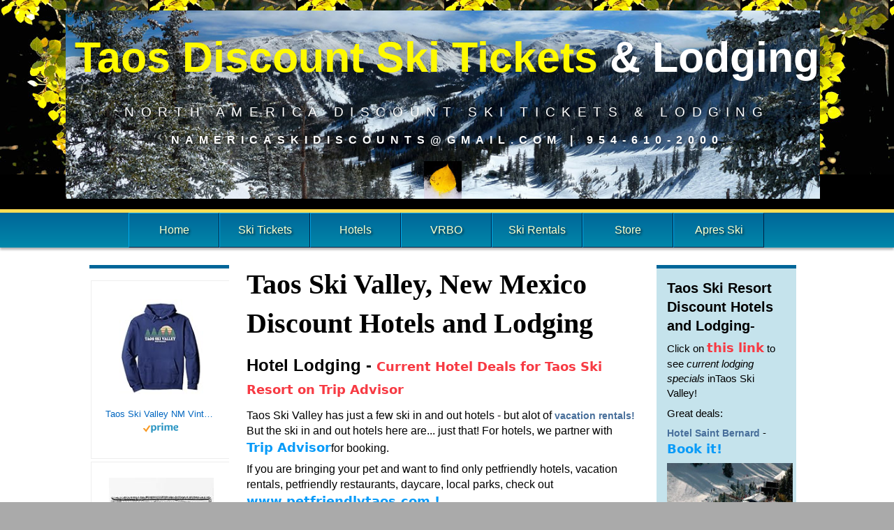

--- FILE ---
content_type: text/html
request_url: http://taosdiscountskitickets.com/hotel-lodging.html
body_size: 7006
content:
<!doctype html>
<html><!-- InstanceBegin template="/Templates/layout_finished.dwt" codeOutsideHTMLIsLocked="false" -->
<head>
<script src="http://ajax.googleapis.com/ajax/libs/jquery/1.11.1/jquery.min.js"></script>
<meta charset="UTF-8">
<meta name="viewport" content="width=device-width, initial-scale=1.0">

<meta name="robots" content="index, follow">

<!-- InstanceBeginEditable name="doctitle" -->
<meta name="classification" content="Travel">
	<title>Discount hotels and lodging in Taos, New Mexico</title>
	<meta name="keywords" content="discount hotels and lodging in Taos, New Mexico, discount lodging in Taos, New Mexico, discount rentals in Taos, New Mexico, discount hotel rooms in Taos, New Mexico">
	<meta name="description" content="We offer discounted hotel rooms and lodging in Taos, New Mexico">
   
<!-- InstanceEndEditable -->
<link rel="shortcut icon" type="image/x-icon" href="/favicon (1).ico">
<link href="http://www.taosdiscountskitickets.com/apple-touch-icon.png" rel="apple-touch-icon" />
<link href="http://www.taosdiscountskitickets.com/apple-touch-icon-76x76.png" rel="apple-touch-icon" sizes="76x76" />
<link href="http://www.taosdiscountskitickets.com/apple-touch-icon-120x120.png" rel="apple-touch-icon" sizes="120x120" />
<link href="http://www.taosdiscountskitickets.com/apple-touch-icon-152x152.png" rel="apple-touch-icon" sizes="152x152" />
<link href="http://www.taosdiscountskitickets.com/apple-touch-icon-180x180.png" rel="apple-touch-icon" sizes="180x180" />
<link href="http://www.taosdiscountskitickets.com/icon-hires.png" rel="icon" sizes="192x192" />
<link href="http://www.taosdiscountskitickets.com/icon-normal.png" rel="icon" sizes="128x128" />

<!--[if lt IE 9]>
<script src="http://html5shiv.googlecode.com/svn/trunk/html5.js"></script>
<![endif]-->
<!--The following script tag downloads a font from the Adobe Edge Web Fonts server for use within the web page. We recommend that you do not modify it.--><script>var __adobewebfontsappname__="dreamweaver"</script><script src="http://use.edgefonts.net/source-sans-pro:n2,n4:default;patua-one:n4:default.js" type="text/javascript"></script>
<link href="mangrove2.css" rel="stylesheet" type="text/css">
	<style>

.paapi5-pa-ad-unit {
    border: 1px solid #eee;
    margin:2px;
    position: relative;
    overflow: hidden;
    padding: 22px 20px;
    line-height: 1.1em;
}

.paapi5-pa-ad-unit * {
    box-sizing: content-box;
    box-shadow: none;
    font-family: Arial, Helvetica, sans-serif;
    margin: 0;
    outline: 0;
    padding: 0;
}

.paapi5-pa-ad-unit.pull-left {
    float: left;
}

.paapi5-pa-ad-unit.pull-right {
    float: right;
}

.paapi5-pa-ad-unit a {
    box-shadow: none !important;
}

.paapi5-pa-ad-unit a:hover {
    color: #c45500;
}

.paapi5-pa-product-container {
    width: 160px;
    height: 210px;
}
/* fixed width and height of product image to 150px */
.paapi5-pa-product-image {
    display: table;
    width: 150px;
    height: 150px;
    margin: 0 auto;
    text-align: center;
}

.paapi5-pa-product-image-wrapper {
    display: table-cell;
    vertical-align: middle;
}

.paapi5-pa-product-image-link {
    position: relative;
    display: inline-block;
    vertical-align: middle;
}

.paapi5-pa-product-image-source {
    max-width: 150px;
    max-height: 150px;
    vertical-align: bottom;
}

.paapi5-pa-percent-off {
    display: block;
    width: 32px;
    height: 25px;
    padding-top: 8px;
    position: absolute;
    top: -16px;
    right: -16px;
    color: #ffffff;
    font-size: 12px;
    text-align: center;
    -webkit-border-radius: 50%;
    -moz-border-radius: 50%;
    -ms-border-radius: 50%;
    border-radius: 50%;
    background-color: #a50200;
    background-image: -webkit-linear-gradient(top, #cb0400, #a50200);
    background-image: linear-gradient(to bottom, #cb0400, #a50200);
}

.paapi5-pa-ad-unit.hide-percent-off-badge .paapi5-pa-percent-off {
    display: none;
}

.paapi5-pa-product-details {
    display: inline-block;
    max-width: 100%;
    margin-top: 11px;
    text-align: center;
    width: 100%;
}

.paapi5-pa-ad-unit .paapi5-pa-product-title a {
    display: block;
    width: 100%;
    overflow: hidden;
    white-space: nowrap;
    text-overflow: ellipsis;
    font-size: 13px;
    color: #0066c0;
    text-decoration: none;
    margin-bottom: 3px;
}

.paapi5-pa-ad-unit .paapi5-pa-product-title a:hover {
    text-decoration: underline;
    color: #c45500;
}

.paapi5-pa-ad-unit.no-truncate .paapi5-pa-product-title a {
    text-overflow: initial;
    white-space: initial;
}

.paapi5-pa-product-offer-price {
    font-size: 13px;
    color: #111111;
}

.paapi5-pa-product-offer-price-value {
    color: #AB1700;
    font-weight: bold;
    font-size: 1.1em;
    margin-right: 3px;
}

.paapi5-pa-product-list-price {
    font-size: 13px;
    color: #565656;
}

.paapi5-pa-product-list-price-value {
    text-decoration: line-through;
    font-size: 0.99em;
}

.paapi5-pa-product-prime-icon .icon-prime-all {
    background: url("https://images-na.ssl-images-amazon.com/images/G/01/AUIClients/AmazonUIBaseCSS-sprite_2x_weblab_AUI_100106_T1-4e9f4ae74b1b576e5f55de370aae7aedaedf390d._V2_.png") no-repeat;
    display: inline-block;
    margin-top: -1px;
    vertical-align: middle;
    background-position: -192px -911px;
    background-size: 560px 938px;
    width: 52px;
    height: 15px;
}

.paapi5-pa-product-offer-price,
.paapi5-pa-product-list-price,
.paapi5-pa-product-prime-icon {
    display: inline-block;
    margin-right: 3px;
}

@media (-webkit-min-device-pixel-ratio: 2), (min-resolution: 192dpi) {
    .paapi5-pa-ad-unit .paapi5-pa-product-prime-icon .icon-prime-all {
        background: url("https://images-na.ssl-images-amazon.com/images/G/01/AUIClients/AmazonUIBaseCSS-sprite_2x_weblab_AUI_100106_T1-4e9f4ae74b1b576e5f55de370aae7aedaedf390d._V2_.png") no-repeat;
        display: inline-block;
        margin-top: -1px;
        vertical-align: middle;
        background-position: -192px -911px;
        background-size: 560px 938px;
        width: 52px;
        height: 15px;
    }
}

/* css for mobile devices when device width is less than 441px*/
@media  screen and (max-width: 440px) {
    .paapi5-pa-ad-unit {
        float: none;
        width: 100%;
    }

    .paapi5-pa-product-container {
        margin: 0 auto;
        width: 100%;
    }

    .paapi5-pa-product-details {
        text-align: center;
        margin-top: 11px;
    }
}
</style>
<!-- InstanceBeginEditable name="head" -->
<!-- InstanceEndEditable -->
</head>

<body>
<div class="container">
<header>
<h2>Taos Discount Ski Tickets<span class="logo-white"> & Lodging</span></h2>
<p>North America Discount Ski Tickets &amp; Lodging</p>
<h3>namericaskidiscounts@gmail.com | 954-610-2000</h3></header>
<nav class="top open">
<button id="top-menu"> </button>
<ul class="navbar">
<li><a href="index.html">Home</a></li>

<li><a href="discount-ski-tickets.html">Ski Tickets</a></li>
<li><a href="hotel-lodging.html">Hotels</a></li>
<li><a href="by-owner-rentals.html">VRBO</a></li>
<li><a href="discount-ski-rentals.html">Ski Rentals</a></li>
	<li><a href="store.html">Store</a></li>
<li><a href="apres-ski.html">Apres Ski</a></li>
</ul>
</nav>
<div class="main"><!-- InstanceBeginEditable name="left ad" -->
  <aside class="sidebar1">
	  <div class="paapi5-pa-ad-unit pull-left"><div class="paapi5-pa-product-container"><div class="paapi5-pa-product-image"><div class="paapi5-pa-product-image-wrapper"><a class="paapi5-pa-product-image-link" href="https://www.amazon.com/dp/B0BR4V73TQ?tag=trawitpetands-20&amp;linkCode=ogi&amp;th=1&amp;psc=1" title="Taos Ski Valley NM Vintage Throwback Tee Retro 70s Design Pullover Hoodie" target="_blank"></a><img class="paapi5-pa-product-image-source" src="https://m.media-amazon.com/images/I/415MGXc1EWL._SL160_.jpg" alt="Taos Ski Valley NM Vintage Throwback Tee Retro 70s Design Pullover Hoodie"></div></div><div class="paapi5-pa-product-details"><div class="paapi5-pa-product-title"><a class="paap5-pa-product-title-link" href="https://www.amazon.com/dp/B0BR4V73TQ?tag=trawitpetands-20&amp;linkCode=ogi&amp;th=1&amp;psc=1" title="Taos Ski Valley NM Vintage Throwback Tee Retro 70s Design Pullover Hoodie" target="_blank">Taos Ski Valley NM Vintage Throwback Tee Retro 70s Design Pullover Hoodie</a></div><div class="paapi5-pa-product-list-price"><span class="paapi5-pa-product-list-price-value"></span></div><div class="paapi5-pa-product-prime-icon"><span class="icon-prime-all"></span></div></div></div></div>
	  <div class="paapi5-pa-ad-unit pull-left"><div class="paapi5-pa-product-container"><div class="paapi5-pa-product-image"><div class="paapi5-pa-product-image-wrapper"><a class="paapi5-pa-product-image-link" href="https://www.amazon.com/dp/B0CFW26BML?tag=trawitpetands-20&amp;linkCode=ogi&amp;th=1&amp;psc=1" title="Taos Mountain New Mexico Ski Trail Blanket" target="_blank"></a><img class="paapi5-pa-product-image-source" src="https://m.media-amazon.com/images/I/61J+orqLWAL._SL160_.jpg" alt="Taos Mountain New Mexico Ski Trail Blanket"></div></div><div class="paapi5-pa-product-details"><div class="paapi5-pa-product-title"><a class="paap5-pa-product-title-link" href="https://www.amazon.com/dp/B0CFW26BML?tag=trawitpetands-20&amp;linkCode=ogi&amp;th=1&amp;psc=1" title="Taos Mountain New Mexico Ski Trail Blanket" target="_blank">Taos Mountain New Mexico Ski Trail Blanket</a></div><div class="paapi5-pa-product-list-price"><span class="paapi5-pa-product-list-price-value"></span></div><div class="paapi5-pa-product-prime-icon"><span class="icon-prime-all"></span></div></div></div></div>
	  <div class="paapi5-pa-ad-unit pull-left"><div class="paapi5-pa-product-container"><div class="paapi5-pa-product-image"><div class="paapi5-pa-product-image-wrapper"><a class="paapi5-pa-product-image-link" href="https://www.amazon.com/dp/B08FXR7JL8?tag=trawitpetands-20&amp;linkCode=ogi&amp;th=1&amp;psc=1" title="Gravity Grabber - Ultimate Ski + Snowboard Wall Storage Rack | Save Your Rocker, Tips, and Tails | Damage-Free Ski/Snowboard Storage Rack | Fits any Ski or Snowboard | Ski/Board Wall Storage (Cyan, 3)" target="_blank"></a><img class="paapi5-pa-product-image-source" src="https://m.media-amazon.com/images/I/51ECTzCI4FL._SL160_.jpg" alt="Gravity Grabber - Ultimate Ski + Snowboard Wall Storage Rack | Save Your Rocker, Tips, and Tails | Damage-Free Ski/Snowboard Storage Rack | Fits any Ski or Snowboard | Ski/Board Wall Storage (Cyan, 3)"></div></div><div class="paapi5-pa-product-details"><div class="paapi5-pa-product-title"><a class="paap5-pa-product-title-link" href="https://www.amazon.com/dp/B08FXR7JL8?tag=trawitpetands-20&amp;linkCode=ogi&amp;th=1&amp;psc=1" title="Gravity Grabber - Ultimate Ski + Snowboard Wall Storage Rack | Save Your Rocker, Tips, and Tails | Damage-Free Ski/Snowboard Storage Rack | Fits any Ski or Snowboard | Ski/Board Wall Storage (Cyan, 3)" target="_blank">Gravity Grabber - Ultimate Ski + Snowboard Wall Storage Rack | Save Your Rocker, Tips, and Tails | Damage-Free Ski/Snowboard Storage Rack | Fits any Ski or Snowboard | Ski/Board Wall Storage (Cyan, 3)</a></div><div class="paapi5-pa-product-list-price"><span class="paapi5-pa-product-list-price-value"></span></div><div class="paapi5-pa-product-prime-icon"><span class="icon-prime-all"></span></div></div></div></div>
 <div class="center-div"><div class="paapi5-pa-ad-unit pull-left"><div class="paapi5-pa-product-container"><div class="paapi5-pa-product-image"><div class="paapi5-pa-product-image-wrapper"><a class="paapi5-pa-product-image-link" href="https://www.amazon.com/dp/B0CKPMQD38?tag=trawitpetands-20&amp;linkCode=ogi&amp;th=1&amp;psc=1" title="Heated Gloves for Men Women with 7.4V 22.2WH Rechargeable Battery Waterproof Heated Ski Gloves for Motorcycle Working Hunting Hiking Camping Walking Arthritis Raynaud(L White)" target="_blank"></a><img class="paapi5-pa-product-image-source" src="https://m.media-amazon.com/images/I/5109R+Ct5ZL._SL160_.jpg" alt="Heated Gloves for Men Women with 7.4V 22.2WH Rechargeable Battery Waterproof Heated Ski Gloves for Motorcycle Working Hunting Hiking Camping Walking Arthritis Raynaud(L White)"></div></div><div class="paapi5-pa-product-details"><div class="paapi5-pa-product-title"><a class="paap5-pa-product-title-link" href="https://www.amazon.com/dp/B0CKPMQD38?tag=trawitpetands-20&amp;linkCode=ogi&amp;th=1&amp;psc=1" title="Heated Gloves for Men Women with 7.4V 22.2WH Rechargeable Battery Waterproof Heated Ski Gloves for Motorcycle Working Hunting Hiking Camping Walking Arthritis Raynaud(L White)" target="_blank">Heated Gloves for Men Women with 7.4V 22.2WH Rechargeable Battery Waterproof Heated Ski Gloves for Motorcycle Working Hunting Hiking Camping Walking Arthritis Raynaud(L White)</a></div><div class="paapi5-pa-product-list-price"><span class="paapi5-pa-product-list-price-value"></span></div><div class="paapi5-pa-product-prime-icon"><span class="icon-prime-all"></span></div></div></div></div></div>
	 
  </aside>
<!-- InstanceEndEditable --><!-- InstanceBeginEditable name="content" -->
<article class="content">
  <h1>Taos Ski Valley, New Mexico Discount Hotels and Lodging </h1>
 
  <section>
    <h2>Hotel Lodging - <a href="http://www.anrdoezrs.net/links/7880546/type/dlg/https://www.tripadvisor.com/SmartDeals-g1017328-Taos_Ski_Valley_Taos_County_New_Mexico-Hotel-Deals.html" target="_blank" class="red_large_links">Current Hotel Deals for Taos Ski Resort on Trip Advisor</a></h2>
     <p>Taos Ski Valley has just a few ski in and out hotels - but alot of<a href="by-owner-rentals.html" target="_blank" class="blue_medium_links"> vacation rentals!</a> But the ski in and out hotels here are... just that! For hotels, we  partner with <a href="http://www.anrdoezrs.net/links/7880546/type/dlg/http://www.tripadvisor.com/Hotels-g1017328-Taos_Ski_Valley_Taos_County_New_Mexico-Hotels.html" target="_blank" class="blue_large_links">Trip Advisor</a>for booking<a href="http://www.anrdoezrs.net/links/7880546/type/dlg/http://www.hotels.com/search.do?resolved-location=CITY%3A1417992%3ASRS%3AUNKNOWN&destination-id=1417992&q-destination=Taos%20Ski%20Valley,%20New%20Mexico,%20United%20States%20of%20America&q-rooms=1&q-room-0-adults=2&q-room-0-children=0&sort-order=DISTANCE_FROM_LANDMARK" target="_blank" class="blue_large_links"></a>.
     <p>If you are bringing your pet and want to find only petfriendly hotels, vacation rentals, petfriendly restaurants, daycare, local parks, check out<a href="http://www.petfriendlytaos.com" target="_blank" class="blue_large_links"> www.petfriendlytaos.com !</a>          
     <div class="hotel">
       <p><a href="http://www.anrdoezrs.net/links/7880546/type/dlg/http://www.tripadvisor.com/Hotel_Review-g1017328-d2627111-Reviews-Hotel_St_Bernard-Taos_Ski_Valley_Taos_County_New_Mexico.html" target="_blank"><img src="images/hotel-saint-bernard.jpg" alt="taos new mexico ski in and out  hotels" width="300" height="200" class="flt-lft-listing"/></a><a href="http://www.anrdoezrs.net/links/7880546/type/dlg/http://www.tripadvisor.com/Hotel_Review-g1017328-d2627111-Reviews-Hotel_St_Bernard-Taos_Ski_Valley_Taos_County_New_Mexico.html" target="_blank" class="blue_medium_links">Hotel Saint Bernard</a>  - <a href="http://www.anrdoezrs.net/links/7880546/type/dlg/http://www.tripadvisor.com/Hotel_Review-g1017328-d2627111-Reviews-Hotel_St_Bernard-Taos_Ski_Valley_Taos_County_New_Mexico.html" target="_blank" class="blue_large_links">Book it!</a></p>
       <p>112  Sutton Place, Taos Ski Valley, NM 87525</p>
<p>(575)  208-2521 </p>
<p>&quot;The location couldn't be better. Step into your skis right outside the door, drift about a 100 feet down hill to the lift and you are off. When the day is over, you ski right up to the same door and store your keys right inside. I can't imagine a more convenient ski-in ski-out arrangement.
  <br>
  My price included a breakfast, lunch and dinner. &quot; <a href="http://www.anrdoezrs.net/links/7880546/type/dlg/http://www.tripadvisor.com/Hotel_Review-g1017328-d2627111-Reviews-Hotel_St_Bernard-Taos_Ski_Valley_Taos_County_New_Mexico.html" target="_blank" class="blue_more_links"> great reviews </a> - <a href="https://www.google.com/maps/place/112+Sutton+Pl,+Taos+Ski+Valley,+NM+87525/@36.5954799,-105.4526697,17z/data=!3m1!4b1!4m2!3m1!1s0x87176ae3ac3f1799:0xd014b8ad290fabba" target="_blank" class="blue_more_links">map</a></p>
     </div>
	  <div class="listing">
      <p><script async src="https://pagead2.googlesyndication.com/pagead/js/adsbygoogle.js"></script>
<!-- new horizontal ad ski sites -->
<ins class="adsbygoogle"
     style="display:block"
     data-ad-client="ca-pub-1963000375127549"
     data-ad-slot="6469669225"
     data-ad-format="auto"
     data-full-width-responsive="true"></ins>
<script>
     (adsbygoogle = window.adsbygoogle || []).push({});
</script>
</p>
    </div>
     <div class="hotel">
       <p><a href="http://www.anrdoezrs.net/links/7880546/type/dlg/http://www.tripadvisor.com/Hotel_Review-g1017328-d251609-Reviews-Austing_Haus_B_B-Taos_Ski_Valley_Taos_County_New_Mexico.html" target="_blank"><img src="images/austing-haus-b-and-b.jpg" alt="taos ski valley ski in and out hotel" width="300" height="200" class="flt-lft-listing"/></a><a href="http://www.anrdoezrs.net/links/7880546/type/dlg/http://www.tripadvisor.com/Hotel_Review-g1017328-d251609-Reviews-Austing_Haus_B_B-Taos_Ski_Valley_Taos_County_New_Mexico.html" target="_blank" class="blue_medium_links">Austing Haus Bed and Breakfast</a>  - <a href="http://www.anrdoezrs.net/links/7880546/type/dlg/http://www.tripadvisor.com/Hotel_Review-g1017328-d251609-Reviews-Austing_Haus_B_B-Taos_Ski_Valley_Taos_County_New_Mexico.html" target="_blank" class="blue_large_links">Book it!</a></p>
       
       
       <p>1282 NM 150, Taos Ski Valley, NM 87525</p>
<p>(575)  776-8751</p>
<p>&quot;My children loved this bed and breakfast. They loved the rooms, the breakfast, the hiking trails right outside, the outdoor fire pit (all kids love fire), and talking to the owners made them feel wanted. We used this bed and breakfast as a home base. We hiked in the ski valley and explored Taos.&quot;<a href="http://www.anrdoezrs.net/links/7880546/type/dlg/http://www.tripadvisor.com/Hotel_Review-g1017328-d251609-Reviews-Austing_Haus_B_B-Taos_Ski_Valley_Taos_County_New_Mexico.html" target="_blank" class="blue_more_links"> great reviews </a> - <a href="https://www.google.com/maps/place/1282+NM-150,+Taos+Ski+Valley,+NM+87525/@36.5940339,-105.4854483,17z/data=!3m1!4b1!4m2!3m1!1s0x87176b6958fa6837:0xa6cdbcf7dbd01b2c" target="_blank" class="blue_more_links">map</a></p>
     </div>
     <div class="hotel">
       <p><a href="http://www.anrdoezrs.net/links/7880546/type/dlg/http://www.tripadvisor.com/Hotel_Review-g33327-d1818743-Reviews-One_Ski_Hill_Place_A_RockResort-Breckenridge_Colorado.html" target="_blank"> </a><a href="http://www.anrdoezrs.net/links/7880546/type/dlg/http://www.tripadvisor.com/Hotel_Review-g1017328-d1379468-Reviews-Edelweiss_Lodge_Spa-Taos_Ski_Valley_Taos_County_New_Mexico.html" target="_blank"><img src="images/edelweiss-lodge-spa.jpg" alt="taos ski valley ski in and out  hotel" width="300" height="200" class="flt-lft-listing"/></a><a href="http://www.anrdoezrs.net/links/7880546/type/dlg/http://www.tripadvisor.com/Hotel_Review-g1017328-d1379468-Reviews-Edelweiss_Lodge_Spa-Taos_Ski_Valley_Taos_County_New_Mexico.html" target="_blank" class="blue_medium_links">Edelweiss Lodge and Spa</a>  - <a href="http://www.anrdoezrs.net/links/7880546/type/dlg/http://www.tripadvisor.com/Hotel_Review-g1017328-d1379468-Reviews-Edelweiss_Lodge_Spa-Taos_Ski_Valley_Taos_County_New_Mexico.html" target="_blank" class="blue_large_links">Book it!</a></p>
       <p>106 Sutton Place, Taos Ski Valley, NM 87525</p>
<p>877-361-3754</p>
<p>&quot;The Edelweiss is truly ski in and ski out. The hotel/condo accommodations are first class. We booked a one bedroom/2 bath suite with a full kitchen that was spacious for 3 adults and 1 child. We overlooked the courtyard and the mountain. The kitchen was big enough to cook dinner and have breakfast every day. I recommend if driving to stop in Taos at Albertson's to pick up food, wine and beer. The drive from ABQ to Taos is a good 2 3/4 hour drive. The ski conditions were good but Taos needed more snow for the Kachina Peak runs. Our favorite restaurant was the Bavarian, Honcho Restaurant and Edelweiss hotel restaurant. We did pizza one night and they delivered.&quot; <a href="http://www.anrdoezrs.net/links/7880546/type/dlg/http://www.tripadvisor.com/Hotel_Review-g154911-d182229-Reviews-Rimrock_Resort_Hotel-Banff_Banff_National_Park_Alberta.html" target="_blank" class="blue_more_links"> </a><a href="http://www.anrdoezrs.net/links/7880546/type/dlg/http://www.tripadvisor.com/Hotel_Review-g1017328-d1379468-Reviews-Edelweiss_Lodge_Spa-Taos_Ski_Valley_Taos_County_New_Mexico.html" target="_blank" class="blue_more_links">great reviews</a> - <a href="https://www.google.com/maps/place/106+Sutton+Pl,+Taos+Ski+Valley,+NM+87525/@36.5954304,-105.4530652,17z/data=!3m1!4b1!4m2!3m1!1s0x87176ae24d64e335:0x9e65fabc13f1a1c3" target="_blank" class="blue_more_links">map</a></p>
     </div>
     <div class="hotel">
       <p><a href="http://www.anrdoezrs.net/links/7880546/type/dlg/http://www.tripadvisor.com/Hotel_Review-g1017328-d251615-Reviews-Snakedance_Condominiums-Taos_Ski_Valley_Taos_County_New_Mexico.html" target="_blank"><img src="images/snakedance-condominiums.jpg" alt="taos ski valley ski in and out  hotels" width="300" height="200" class="flt-lft-listing"/></a><a href="http://www.anrdoezrs.net/links/7880546/type/dlg/http://www.tripadvisor.com/Hotel_Review-g1017328-d251615-Reviews-Snakedance_Condominiums-Taos_Ski_Valley_Taos_County_New_Mexico.html" target="_blank" class="blue_medium_links">Snakedance Condominiums</a>  - <a href="http://www.anrdoezrs.net/links/7880546/type/dlg/http://www.tripadvisor.com/Hotel_Review-g1017328-d251615-Reviews-Snakedance_Condominiums-Taos_Ski_Valley_Taos_County_New_Mexico.html" target="_blank" class="blue_large_links">Book it!</a></p>
       <p>110 Sutton Place, Ski Valley, Taos Ski Valley, NM 87525</p>
<p>(575)  776-2277</p>
<p>&quot;Convenient and a great location. However, a few changes have been made that the website does not reflect. There is no fitness center any more. The complimentary shuttle to/from the airport is no more either. The sauna was not working and the hot tub area is indoors and very small. But the rooms are nice, big kitchen; bedrooms were a good size. And you can't beat the convenience to slope side. For the most part our stay was very comfortable and enjoyable. &quot; <a href="http://www.anrdoezrs.net/links/7880546/type/dlg/http://www.tripadvisor.com/Hotel_Review-g1017328-d251615-Reviews-Snakedance_Condominiums-Taos_Ski_Valley_Taos_County_New_Mexico.html" target="_blank" class="blue_more_links"> great reviews </a> - <a href="https://www.google.com/maps/search/110+Sutton+Place,+Ski+Valley,+Taos+Ski+Valley,+NM+87525/@36.5957942,-105.4530495,18z/data=!3m1!4b1" target="_blank" class="blue_more_links">map</a></p>
     </div>
     <div class="hotel">
       <p><a href="http://www.anrdoezrs.net/links/7880546/type/dlg/http://www.tripadvisor.com/Hotel_Review-g1017328-d1467292-Reviews-Columbine_Inn_Conference_Center-Taos_Ski_Valley_Taos_County_New_Mexico.html" target="_blank"><img src="images/columbine-inn.jpg" alt="taos ski valley ski in and out  hotels" width="300" height="200" class="flt-lft-listing"/></a><a href="http://www.anrdoezrs.net/links/7880546/type/dlg/http://www.tripadvisor.com/Hotel_Review-g1017328-d1467292-Reviews-Columbine_Inn_Conference_Center-Taos_Ski_Valley_Taos_County_New_Mexico.html" target="_blank" class="blue_medium_links">Columbine Inn</a>  - <a href="http://www.anrdoezrs.net/links/7880546/type/dlg/http://www.tripadvisor.com/Hotel_Review-g1017328-d1467292-Reviews-Columbine_Inn_Conference_Center-Taos_Ski_Valley_Taos_County_New_Mexico.html" target="_blank" class="blue_large_links">Book it!</a></p>
       <p>1288 Highway 150, Taos Ski Valley, NM 87525</p>
<p>(575)  303-0963</p>
<p>&quot;This is a pretty, quiet and comfortable privately owned hotel in Taos Ski Valley. The owners were friendly, welcoming and accomodating. Our room was spacious and the bed comfortable. It is a great place to stay if you're taking advantage of the outdoor activities, though there were no restaurants, stores, etc. during our visit (due, in part to construction at the resort). The drive to Taos was beautiful but long enough on windy mountain roads that we went once per day. The refrigerator and microwave in the room made it possible to keep some food there, which mitigated this somewhat.&quot; <a href="http://www.anrdoezrs.net/links/7880546/type/dlg/http://www.tripadvisor.com/Hotel_Review-g1017328-d1467292-Reviews-Columbine_Inn_Conference_Center-Taos_Ski_Valley_Taos_County_New_Mexico.html" target="_blank" class="blue_more_links"> good reviews </a> - <a href="https://www.google.com/maps/place/1288+NM-150,+Taos+Ski+Valley,+NM+87525/@36.5936688,-105.4851739,17z/data=!3m1!4b1!4m2!3m1!1s0x87176b6bee4f02bf:0xecc96cadf983e474" target="_blank" class="blue_more_links">map</a></p>
     </div>
	  <div class="hotel">
       <p><a href="https://www.jdoqocy.com/click-7880546-11552042?url=https%3A%2F%2Fwww.tripadvisor.com%2FHotel_Review-g1017328-d12058972-Reviews-The_Blake_at_Taos_Ski_Valley-Taos_Ski_Valley_Taos_County_New_Mexico.html" target="_blank"><img src="images/hotels-the-blake-taos.jpg" alt="taos ski valley ski in and out  hotels" width="300" height="200" class="flt-lft-listing"/></a><a href="https://www.jdoqocy.com/click-7880546-11552042?url=https%3A%2F%2Fwww.tripadvisor.com%2FHotel_Review-g1017328-d12058972-Reviews-The_Blake_at_Taos_Ski_Valley-Taos_Ski_Valley_Taos_County_New_Mexico.html" target="_blank" class="blue_medium_links">The Blake</a>  - <a href="https://www.jdoqocy.com/click-7880546-11552042?url=https%3A%2F%2Fwww.tripadvisor.com%2FHotel_Review-g1017328-d12058972-Reviews-The_Blake_at_Taos_Ski_Valley-Taos_Ski_Valley_Taos_County_New_Mexico.html" target="_blank" class="blue_large_links">Book it!</a></p>
       <p>1288 Highway 150, Taos Ski Valley, NM 87525</p>
<p>(575)  303-0963</p>
<p>&quot;This is a pretty, quiet and comfortable privately owned hotel in Taos Ski Valley. The owners were friendly, welcoming and accomodating. Our room was spacious and the bed comfortable. It is a great place to stay if you're taking advantage of the outdoor activities, though there were no restaurants, stores, etc. during our visit (due, in part to construction at the resort). The drive to Taos was beautiful but long enough on windy mountain roads that we went once per day. The refrigerator and microwave in the room made it possible to keep some food there, which mitigated this somewhat.&quot; <a href="https://www.jdoqocy.com/click-7880546-11552042?url=https%3A%2F%2Fwww.tripadvisor.com%2FHotel_Review-g1017328-d12058972-Reviews-The_Blake_at_Taos_Ski_Valley-Taos_Ski_Valley_Taos_County_New_Mexico.html" target="_blank" class="blue_more_links"> good reviews </a> - <a href="https://www.jdoqocy.com/click-7880546-11552042?url=https%3A%2F%2Fwww.tripadvisor.com%2FHotel_Review-g1017328-d12058972-Reviews-The_Blake_at_Taos_Ski_Valley-Taos_Ski_Valley_Taos_County_New_Mexico.html" target="_blank" class="blue_more_links">map</a></p>
     </div>
     <div class="listing">
       <div class="center-div"> <script type="text/javascript" src="//www.avantlink.com/link.php?ml=360313&amp;p=128977&amp;pw=187510&amp;open=_blank"></script></div>
     </div>
     <p>     
      <script>
  (function(i,s,o,g,r,a,m){i['GoogleAnalyticsObject']=r;i[r]=i[r]||function(){
  (i[r].q=i[r].q||[]).push(arguments)},i[r].l=1*new Date();a=s.createElement(o),
  m=s.getElementsByTagName(o)[0];a.async=1;a.src=g;m.parentNode.insertBefore(a,m)
  })(window,document,'script','//www.google-analytics.com/analytics.js','ga');

  ga('create', 'UA-66095533-16', 'auto');
  ga('send', 'pageview');

</script>
     </section>
  <!-- end .content -->
</article>
<!-- InstanceEndEditable --><!-- InstanceBeginEditable name="right sidebar" -->
<aside class="sidebar2">
  <section>
    <h2>Taos Ski Resort Discount Hotels and Lodging-</h2>
    <p>Click on <a href="http://www.anrdoezrs.net/links/7880546/type/dlg/https://www.tripadvisor.com/Hotels-g1017328-Taos_Ski_Valley_Taos_County_New_Mexico-Hotels.html" target="_blank" class="red_large_links">this link</a> to see <em>current lodging specials </em>inTaos Ski Valley!</p>
    <p>Great deals:</p>
    <p><a href="http://www.anrdoezrs.net/links/7880546/type/dlg/http://www.tripadvisor.com/Hotel_Review-g1017328-d2627111-Reviews-Hotel_St_Bernard-Taos_Ski_Valley_Taos_County_New_Mexico.html" target="_blank" class="blue_medium_links">Hotel Saint Bernard</a> - <a href="http://www.anrdoezrs.net/links/7880546/type/dlg/http://www.tripadvisor.com/Hotel_Review-g1017328-d2627111-Reviews-Hotel_St_Bernard-Taos_Ski_Valley_Taos_County_New_Mexico.html" target="_blank" class="blue_large_links">Book it!</a></p>
    <p><a href="http://www.anrdoezrs.net/links/7880546/type/dlg/http://www.tripadvisor.com/Hotel_Review-g1017328-d2627111-Reviews-Hotel_St_Bernard-Taos_Ski_Valley_Taos_County_New_Mexico.html" target="_blank"><img src="images/hotel-saint-bernard-sm.jpg" width="180" alt="taos ski valley hotels"/></a></p>
     <p><script async src="https://pagead2.googlesyndication.com/pagead/js/adsbygoogle.js"></script>
<!-- vertical ad for ski sites for left side -->
<ins class="adsbygoogle"
     style="display:block"
     data-ad-client="ca-pub-1963000375127549"
     data-ad-slot="2799400416"
     data-ad-format="auto"
     data-full-width-responsive="true"></ins>
<script>
     (adsbygoogle = window.adsbygoogle || []).push({});
</script>
</p>
    
     <p >&nbsp;</p>
    <div class="center-div">
<script type="text/javascript" src="//www.avantlink.com/link.php?ml=76789&amp;p=128977&amp;pw=187510&amp;open=_blank"></script>
</div>

  </section>
  <!-- end .sidebar1 -->
</aside>
<!-- InstanceEndEditable -->
<div class="push"></div>
</div>
</div>
<footer><div class="center-div">
<p><a href="index.html"><span class="blue_more_links">Home</span></a> | <a href="http://www.namericaskidiscounts.com" class="blue_more_links">All Resorts</a> |<a href="discount-ski-tickets.html" class="blue_more_links"> Discount Ski Tickets</a> |<a href="hotel-lodging.html" class="blue_more_links"> Hotels</a>  |  <a href="by-owner-rentals.html" class="blue_more_links"> By Owner Rentals</a>  | <a href="store.html" class="blue_more_links">Store</a> | <a href="apres-ski.html" class="blue_more_links">Apres-Ski</a> |</p>
<p><a href="mailto:namericaskidiscounts@gmail.com"><span class="blue_more_links">namericaskidiscounts@gmail.com</span></a> |<span class="blue_more_links"> As an Amazon Associate I earn from qualifying purchases</span></p>
	
<p class="copyright">© 2015 GreatCrestedButteLodging. All rights reserved.</p></div>
</footer>  <!-- end .container -->
<script type="text/javascript" src="js/menu.js"></script>
</body>
<!-- InstanceEnd --></html>


--- FILE ---
content_type: text/html; charset=utf-8
request_url: https://www.google.com/recaptcha/api2/aframe
body_size: 267
content:
<!DOCTYPE HTML><html><head><meta http-equiv="content-type" content="text/html; charset=UTF-8"></head><body><script nonce="hkFkpkmHYuhdUBZrl1oMlQ">/** Anti-fraud and anti-abuse applications only. See google.com/recaptcha */ try{var clients={'sodar':'https://pagead2.googlesyndication.com/pagead/sodar?'};window.addEventListener("message",function(a){try{if(a.source===window.parent){var b=JSON.parse(a.data);var c=clients[b['id']];if(c){var d=document.createElement('img');d.src=c+b['params']+'&rc='+(localStorage.getItem("rc::a")?sessionStorage.getItem("rc::b"):"");window.document.body.appendChild(d);sessionStorage.setItem("rc::e",parseInt(sessionStorage.getItem("rc::e")||0)+1);localStorage.setItem("rc::h",'1769261498762');}}}catch(b){}});window.parent.postMessage("_grecaptcha_ready", "*");}catch(b){}</script></body></html>

--- FILE ---
content_type: text/css
request_url: http://taosdiscountskitickets.com/mangrove2.css
body_size: 5386
content:
@charset "utf-8";
html, body { /* Setting a height of 100% forces the browser to calculate the height of the browser window. This is done to push the footer to the bottom of screen when the content of the page is not long enough to fill the screen. This a totally stylistic application and does not otherwise affect the loading or display of the page. If this styling fails the only repurcussion will be that the footer will not display at the bottom of the screen on shorter pages. */
	height: 100%; 
}
body {
	line-height: 1.4;
	font-size: 100%;
	font-family: source-sans-pro, "Trebuchet MS", Verdana, Arial, Helvetica, sans-serif;
	background-color: #aaa;
	margin: 0px;
	padding: 0;
	color: #000;
	font-style: normal;
	font-weight: 400;
	width: 100%;
}
/* ~~ Element/tag selectors ~~ */
ul, ol, dl { /* Due to variations between browsers, it's best practices to zero padding and margin on lists. For consistency, you can either specify the amounts you want here, or on the list items (LI, DT, DD) they contain. Remember that what you do here will cascade to the .nav list unless you write a more specific selector. */
	padding: 0;
	margin: 0;
}
h1, h2, h3, h4, h5, h6, p , blockquote{
	margin-top: 0px; /* adding the padding to the sides of the elements within the blocks, instead of the block elements themselves, gets rid of any box model math. A nested block with side padding can also be used as an alternate method. */
	padding-top: 0px;
	padding-bottom: 0px;
	margin-bottom: 0.5em;
	padding-left: 15px;
	padding-right: 15px;
}
#top-menu {
	display: none;
}
a img { /* this selector removes the default blue border displayed in some browsers around an image when it is surrounded by a link */
	border: none;
}
/* ~~ Styling for your site's links must remain in this order - including the group of selectors that create the hover effect. ~~ */
a:link {
	color: #143D9D;
	text-decoration: underline; /* unless you style your links to look extremely unique, it's best to provide underlines for quick visual identification. Change the color to match your company color standards. */
}
a:visited {
	color: #566884;
	text-decoration: underline;
}
a:hover, a:active, a:focus { /* this group of selectors will give a keyboard navigator the same hover experience as the person using a mouse. */
	text-decoration: none;
	color: rgba(67,144,255,1.00);
}
/* ~~ This fixed width container surrounds all other blocks ~~ */
.container {
	background-color: #FFFFFF;
	margin-top: 0;
	margin-bottom: 0;
	/* The following settings are designed to push the footer to the bottom of the screen if the content does not fill the column. For longer content, the footer will scroll as expected. */ 
	height: auto !important; /* the auto value is a hack for IE7 which doesn't understand min-height.*/
	min-height: 100%;
	height: 100%; 
	margin: 0 auto -3em; /* the auto value on the sides, coupled with the width, centers the layout */
	overflow:auto;
	width:100%;
}
header p {
	text-align: center;
	font-size: 120%;
	text-transform: uppercase;
	text-shadow: 0px 1px 7px rgba(0,0,0,0.90);
	letter-spacing: 0.5em;
	line-height: 0.5em;
	margin-top: 2em;
}
header h3 {
	text-align: center;
	font-size: 100%;
	text-transform: uppercase;
	text-shadow: 0px 1px 7px rgba(0,0,0,0.90);
	letter-spacing: 0.5em;
	line-height: 0.5em;
	margin-top: 2em;
}

header h2 { /* The header features an h1 element. The company name could also be added to the background image itself, but then it would not be accessible to search engines. */
	font-size: 380%;
	font-family: Impact, Haettenschweiler, "Franklin Gothic Bold", "Arial Black", sans-serif;
	color: #fffa00;
	line-height: 1.2em;
	text-align: center;
	margin-top: 0px;
	margin-bottom: 0px;
	vertical-align: baseline;
	padding-top: 0.75em;
	text-shadow: 0px 0px 30px rgba(0,0,0,0.75);
}
header { /* ~~ The header is not given a width. It will extend the full width of your layout. The height is a different matter. The header features an h1 element and several background effects. Background images do not affect the height of an element automatically. The height must be set to support the dimensions of any background content. ~~ */
	position:relative;
	background-color: #000;
	height: 300px;
	color: #fff;
	background-color: #000;
	background-image: url(../images/fern.png) , url(../images/aspen-branch2.jpg);
	background-image: url(../images/mainphoto.jpg) , url(../images/aspen-branch2.jpg) ;
	background-repeat: no-repeat, repeat-x;
	background-size: auto 90%, auto auto, 100% auto;
	background-position: 47% center, left top, left top;
}
.top {
	border-top: 5px solid #FD5;
	border-bottom-style: none;
	border-bottom-width: medium;
	text-shadow: 2px 2px 3px rgba(0,0,0,0.60);
	-webkit-box-shadow: 0px 3px 3px rgba(0,0,0,0.30);
	box-shadow: 0px 3px 3px rgba(0,0,0,0.30);
	margin-bottom: 25px;
	text-align: center;
	overflow: auto;
	width: 100%;
	background-color: #006699;
	background-image: -webkit-linear-gradient(270deg,rgba(0,102,153,1.00) 0%,rgba(0,136,170,1.00) 100%);
	background-image: linear-gradient(180deg,rgba(0,102,153,1.00) 0%,rgba(0,136,170,1.00) 100%);
}
.top ul {/* The navigation menu is centered in the nav element. To center the menu the left and right margins of the ul are set to auto and the width is set to a fixed measurement. Furthermore, the width of the ul must be at least equal to or greater than the sum of the widths of all its children, plus borders, margins and padding. If you insert additional menu items don't forget to increase the width accordingly.*/
	list-style: none;
	margin-top: 0;
	margin-right: auto;
	margin-left: auto;
	margin-bottom: 0;
	padding: 0;
	position: relative;
	text-align: center;
	width: 57em;
}
.top ul li {/* There is no width, margin or padding applied to the li element. When an element is floated its width and height will collapse to the extents of its contents. These specifications will be applied to the a element itself, to allow the entire button to be clickable.  */
	margin: 0px;
	list-style: none;
	border-top: solid 1px #0AE;
	border-right: solid 1px #024;
	border-bottom: solid 1px #024;
	border-left: solid 1px #0AE;
	float: left;
	display: block;
	overflow: auto;
}
.top ul li a:link  , .top ul li a:visited {/* Normally, hyperlinks are inline elements and are only as wide and as tall as the content of the link. To make the entire button an active link the width of each link is set in ems on the "a" tag itself. Since the li element is floated it will automatically collapse to the width and height of its contents. By using ems the width will scale automatically with the font size preventing the button from breaking. By placing the width and padding on the a element the hyperlink behavior is automatically inherited by the entire visible button. This effect is also assisted by applying a block specification. */
	padding-right: 0.5em;
	padding-left: 0.5em;
	color: #FFC;
	text-decoration: none;
	height: auto;
	display: block;
	width: 7em;
	line-height: 3em;
}
.top ul li a:hover {
	color: #fff;
	background-image: -moz-linear-gradient( 270deg, rgb(2,129,166) 0%, rgb(0,97,153) 100%);
	background-image: -webkit-linear-gradient(270deg,rgba(159,159,159,1.00) 0%,rgba(141,141,141,1.00) 100%);
	background-image: -ms-linear-gradient( 270deg, rgb(2,129,166) 0%, rgb(0,97,153) 100%);
	background-image: -webkit-linear-gradient(90deg,rgba(0,102,153,1.00) 0%,rgba(0,136,170,1.00) 100%);
	background-image: linear-gradient(0deg,rgba(0,102,153,1.00) 0%,rgba(0,136,170,1.00) 100%);
}
.main  {
	width: 1024px;
	margin-top: 0px;
	margin-right: auto;
	margin-left: auto;
	margin-bottom: 20px;
	clear: both;
	overflow: auto;
}
.main aside {
	padding-top: 1em;
	padding-bottom: 1em;
	border-top: 5px solid #069;
	border-bottom: 3px solid #069;
	font-size: 95%;
}
.main aside blockquote {
	margin: 0px 0px 20px 0px;
	padding: 0px;
}
aside blockquote p {
	margin: 0px 0px 5px 0px;
	padding: 0px .5em;
	text-indent: -0.4em;
}
aside blockquote cite {
	display: block;
	font-size: 90%;
	text-align: right;
	font-style: italic;
}
/* ~~ These are the columns for the layout. ~~ 


1) Padding is only placed on the top and/or bottom of the block elements. The elements within these blocks have padding on their sides. This saves you from any "box model math". Keep in mind, if you add any side padding or border to the block itself, it will be added to the width you define to create the *total* width. You may also choose to remove the padding on the element in the block element and place a second block element within it with no width and the padding necessary for your design.

2) No margin has been given to the columns since they are all floated. If you must add margin, avoid placing it on the side you're floating toward (for example: a right margin on a block set to float right). Many times, padding can be used instead. For blocks where this rule must be broken, you should add a "display:inline" declaration to the block element's rule to tame a bug where some versions of Internet Explorer double the margin.

3) Since classes can be used multiple times in a document (and an element can also have multiple classes applied), the columns have been assigned class names instead of IDs. For example, two sidebar blocks could be stacked if necessary. These can very easily be changed to IDs if that's your preference, as long as you'll only be using them once per document.

4) If you prefer your nav on the left instead of the right, simply float these columns the opposite direction (all left instead of all right) and they'll render in reverse order. There's no need to move the blocks around in the HTML source.

*/
.sidebar1 {
	float: left;
	width: 200px;
	border-radius: 0;
	position: relative;
	overflow: auto;
}
.content {
	width: 37em;
	position: relative;
	padding-right: 10px;
	padding-left: 10px;
	float: left;
	overflow: auto;
	margin-bottom: 20px;
}
.container h1 {
	margin-top: 0px;
	margin-bottom: 15px; 
	font-family: patua-one;
	font-size: 250%;
	line-height: 1.4em;
}

/* ~~ This grouped selector gives the lists in the .content area space ~~ */
.content ul, .content ol {
	padding: 0 15px 15px 40px; /* this padding mirrors the right padding in the headings and paragraph rule above. Padding was placed on the bottom for space between other elements on the lists and on the left to create the indention. These may be adjusted as you wish. */
}
/* ~~ The header is not given a width. It will extend the full width of your layout. ~~ */
/* ~~ These are the columns for the layout. ~~ 

1) Padding is only placed on the top and/or bottom of the block elements. The elements within these blocks have padding on their sides. This saves you from any "box model math". Keep in mind, if you add any side padding or border to the block itself, it will be added to the width you define to create the *total* width. You may also choose to remove the padding on the element in the block element and place a second block element within it with no width and the padding necessary for your design.

2) No margin has been given to the columns since they are all floated. If you must add margin, avoid placing it on the side you're floating toward (for example: a right margin on a block set to float right). Many times, padding can be used instead. For blocks where this rule must be broken, you should add a "display:inline" declaration to the block element's rule to tame a bug where some versions of Internet Explorer double the margin.

3) Since classes can be used multiple times in a document (and an element can also have multiple classes applied), the columns have been assigned class names instead of IDs. For example, two sidebar blocks could be stacked if necessary. These can very easily be changed to IDs if that's your preference, as long as you'll only be using them once per document.

*/
.sidebar2 {
	width: 200px;
	background-color: #c5e3ec;
	float: left;
	overflow: auto;
}
.sidebar2 section h2 {
	margin-bottom: 5px;
	font-weight: 700;
	font-size: 130%;
	line-height: 1.4em;
}

/* ~~ The footer ~~ */
footer {
	padding-top: 10px;
	padding-right: 10%;
	padding-bottom: 10px;
	padding-left: 10%;
	background-color: #fffa00;
	position: relative;/* this gives IE6 hasLayout to properly clear */
	clear: both; /* this clear property forces the .container to understand where the columns end and contain them */
	color: #FFC;
	font-size: 95%;
	margin-top: 20px;
	background-image: -webkit-linear-gradient(90deg,rgba(237,243,9,1.00) 0%,rgba(242,244,186,1.00) 100%);
	background-image: -moz-linear-gradient(90deg,rgba(237,243,9,1.00) 0%,rgba(242,244,186,1.00) 100%);
	background-image: -o-linear-gradient(90deg,rgba(237,243,9,1.00) 0%,rgba(242,244,186,1.00) 100%);
	background-image: linear-gradient(0deg,rgba(237,243,9,1.00) 0%,rgba(242,244,186,1.00) 100%);
}
footer, .push {	/* This rule helps to position the footer at the bottom of the browser window when the page content does not fill the entire height. */
	min-height:1em; 
}
	
header, section, footer, aside, article, figure { /*This rule is an accommodation for older browser that may not understand HTML5 semantic elements. This rule should remain at the bottom of the style sheeet. */
	display: block;
}
.logo-white {
	color: #fff;
}
.copyright { 
    color: #000;
}
.blue_more_links {
	font-family: Verdana, Arial, Helvetica, sans-serif;
	font-size: 12px;
	font-weight: normal;
	color: #294478;
}
a.blue_more_links:link { color: #486F9B; text-decoration: none }
a.blue_more_links:visited { color: #486F9B; text-decoration: underline }
a.blue_more_links:active { color: #6DAB44; text-decoration: underline }
a.blue_more_links:hover { color: #6DAB44; text-decoration: underline }

.blue_medium_links {
	font-family: Verdana, Arial, Helvetica, sans-serif;
	font-size: 14px;
	font-weight: bold;
	color: #294478;
}
a.blue_medium_links:link {
	color: #486F9B;
	text-decoration: none;
	font-weight: bold;
}
a.blue_medium_links:visited {
	color: #486F9B;
	text-decoration: underline;
	font-weight: bold;
}
a.blue_medium_links:active {
	color: #6DAB44;
	text-decoration: underline;
	font-weight: bold;
}
a.blue_medium_links:hover {
	color: #6DAB44;
	text-decoration: underline;
	font-weight: bold;
}

.blue_large_links {
	font-family: Segoe, "Segoe UI", "DejaVu Sans", "Trebuchet MS", Verdana, sans-serif;
	font-size: 18px;
	font-weight: normal;
	color: #0D4DC9;
}
a.blue_large_links:link {
	color: #099bf8;
	text-decoration: none;
	font-weight: 600;
}
a.blue_large_links:visited {
	color: #099bf8;
	text-decoration: none
}
a.blue_large_links:active { color: #6DAB44 ; text-decoration: none
}
a.blue_large_links:hover {
	color: #6DAB44;
	text-decoration: none
}
.red_large_links {
	font-family: Segoe, "Segoe UI", "DejaVu Sans", "Trebuchet MS", Verdana, sans-serif;
	font-size: 18px;
	font-weight: normal;
	color: #f73a43;
}
a.red_large_links:link {
	color: #f73a43;
	text-decoration: none;
	font-weight: 600;
}
a.red_large_links:visited {
	color: #f73a43;
	text-decoration: none
}
a.red_large_links:active { color: #f73a43; text-decoration: none
}
a.red_large_links:hover {
	color: #c9420d;
	text-decoration: none
}
.flt-lft-resp  {
	margin-left: 0.7em;
	float: left;
	margin-top: 0.7em;
	margin-bottom: 0.7em;
	margin-right: 0.2em;
}
.flt-lft-listing  {
	margin-left: 0.7em;
	float: left;
	margin-top: 0.7em;
	margin-bottom: 0.7em;
	margin-right: 0.7em;
}
.sidebar2p {
	font-weight: 500;
	line-height: 1.8em;
	font-style: normal;

}
.main .sidebar2 section {
}
.flt-lft-resp-side2 {
	width: 90%;
	float: left;
}


@media screen and (max-width:1023px) {
.container {
	width: 100%;
}
header { 
	position:relative;
	background-color: #090;
	height: 200px;
}
header h2 {
	font-size: 280%;
	padding-top: 0.5em;
	line-height: normal;
}
header p {
	text-align: center;
	font-size: 100%;
	text-transform: uppercase;
	text-shadow: 0px 1px 10px rgba(0,0,0,0.93);
	letter-spacing: 0.5em;
	line-height: 1em;
	margin-top: 0em;
	padding-top: 1em;
}
header h3 {
	display: none;
}
.top ul {
	width: 48em;
}
.top ul li a:link  , .top ul li a:visited{
	padding: 0px .2em;
	width: 7em;
	font-size: 90%;
}
.main  {
	width: 95%;
	margin-left: auto;
	margin-right: auto;
}
.content {
	width: 75%;
	float: none;
	margin-left: 20%;
}
.sidebar1 {
	width: 20%;
}
.sidebar2 {
	float: none;
	margin-left: 23%;
	width: 75%;
	margin-top: 20px;
	margin-bottom: 20px;
}
.ski {
}

}
@media screen and (max-width:767px) {
.container {
	width: 100%;
}
header { 
	position:relative;
	background-color: #000;
	height: 175px;
}
header h2 {
	font-size: 260%;
	padding-top: 0.5em;
	line-height: normal;
}
header p {
	text-align: center;
	font-size: 95%;
	text-transform: uppercase;
	text-shadow: 0px 1px 10px rgba(0,0,0,0.93);
	letter-spacing: 0.5em;
	line-height: 1em;
	margin-top: 0em;
	padding-top: 1em;
}
header h3 {
	display: none;
}
.top ul {
	width: 48em;
}
.top ul li a:link  , .top ul li a:visited{
	padding: 0px .2em;
	width: 7em;
	font-size: 90%;
}
.main  {
	width: 95%;
	margin-left: auto;
	margin-right: auto;
}
.content {
	width: 70%;
	float: none;
	margin-left: 20%;
}
.sidebar1 {
	width: 25%;
}
.sidebar2 {
	float: none;
	margin-left: 23%;
	width: 70%;
	margin-top: 20px;
	margin-bottom: 20px;
}
}
@media screen and (max-width:665px){
.container {
	width: 100%;
}
header { 
	position:relative;
	height: 150px;
}
header h2 {
	font-size: 220%;
	font-family: "Impact";
	line-height: .8em;
	text-align: center;
	vertical-align: middle;
	text-outline: 1px #0F6B00;
	padding-top: .8em;
}
header p {
	text-align: center;
	font-size: 70%;
	text-transform: uppercase;
	text-shadow: 0px 1px 7px rgba(0,0,0,0.93);
	letter-spacing: 0.3em;
	line-height: .8em;
}
header h3 {
	display: none;
}
.main  {
	width: 95%;
	margin-left: auto;
	margin-right: auto;
	margin-top: 18px;
}
.content {
	width: 100%;
	margin: 0px;
	padding: 0px;
	float: none;
}
.sidebar1 {
	display: none;
}
.sidebar2 {
	float: none;
	clear: both;
	margin: 10px 0px;
	width: 100%;
}
.top {
	height: 40px;
	background-repeat: no-repeat;
	background-position: right center;
	overflow: hidden;
}
.top ul {
	display: block;
	width: 100%;
	margin: 0px;
	text-align: left;
}
.top li {
	display: block;
	float: none;
	margin-left: 0px;
	width: 100%;
}

.top ul li a:link  , .top ul li a:visited{
	padding: 0px 2em;
	width: auto;
	font-size: 100%;
	margin: 0px;
	background-color: #006699;
	height: 40px;
	line-height: 2.5em;
	-webkit-box-shadow: 0px 3px 3px rgba(0,0,0,0.30);
	box-shadow: 0px 3px 3px rgba(0,0,0,0.30);
}
.top.open {
	overflow: visible;
	z-index: 100;
}
.top.open .navbar{
	/* [disabled]top: 40px; */
	z-index: 100;
	font-size: medium;
	max-height: 240px;
}
#top-menu {
	display: block;
	float: right;
	background: #3AF;
	border: 1px solid #ee1135;
	padding: 7px 10px;
	margin-top: 10px;
	margin-right: 10px;
	margin-left: 10px;
	margin-bottom: 10px;
	height: 20px;
	z-index: 1000;
}
}
@media screen and (max-width:480px){
.main {
	margin: 0px;
	width: 100%;
}

header p {
	letter-spacing: 0.2em;	
}
header h3 {
	display: none;
}
.content h1 {
	font-size: 200%;
	text-align: center;
}
.content section h2 {
	padding: 0px;
	text-align: center;
	margin-top: 10px;
	margin-bottom: 5px;
	line-height: 1.4em;
}
.main .sidebar2 {
	width: 100%;
	margin: 20px 0px;
	overflow: hidden;
}
.main .sidebar2 section {
	width: 100%;
	margin: 0px;
	padding: 0px;
	overflow: hidden;
}
.sidebar2 figure {
	clear: none;
}
.sidebar2 figure img  {
	max-width: 95%;
	float: none;
	clear: both;
	margin: 5px auto;
}
.sidebar2 figure p {
	width: 90%;
	float: none;
	clear: both;
	margin: 5px auto;
}

footer {
	padding-top: 5px;
	padding-right: 5%;
	padding-left: 5%;
	padding-bottom: 5px;
}
}
.center-div {
	text-align: center;
	margin-left: 4px;
	margin-top: 5px;
}
.flt-rt-resp {
	margin-left: 5px;
	float: right;
}

.flt-rt-resp-ski {
	margin-left: 5px;
	float: right;
	width: 70%;
}
.listing {
	background-color: #f9fcc1;
	float: left;
	width: 97%;
	margin-top: 5px;
	margin-left: 5px;
	overflow: auto;
	position: relative;
	margin-bottom: 5px;
}
.hotel {
	background-color: #e8f4f8;
	float: left;
	width: 97%;
	margin-top: 5px;
	margin-left: 5px;
	overflow: auto;
	position: relative;
	margin-bottom: 5px;
}


--- FILE ---
content_type: text/javascript
request_url: http://taosdiscountskitickets.com/js/menu.js
body_size: 115
content:
$(document).ready(function(){
	$(".top").removeClass("open");
	$("#top-menu").click(function(){
    $(".top").toggleClass("open");
  });
});
